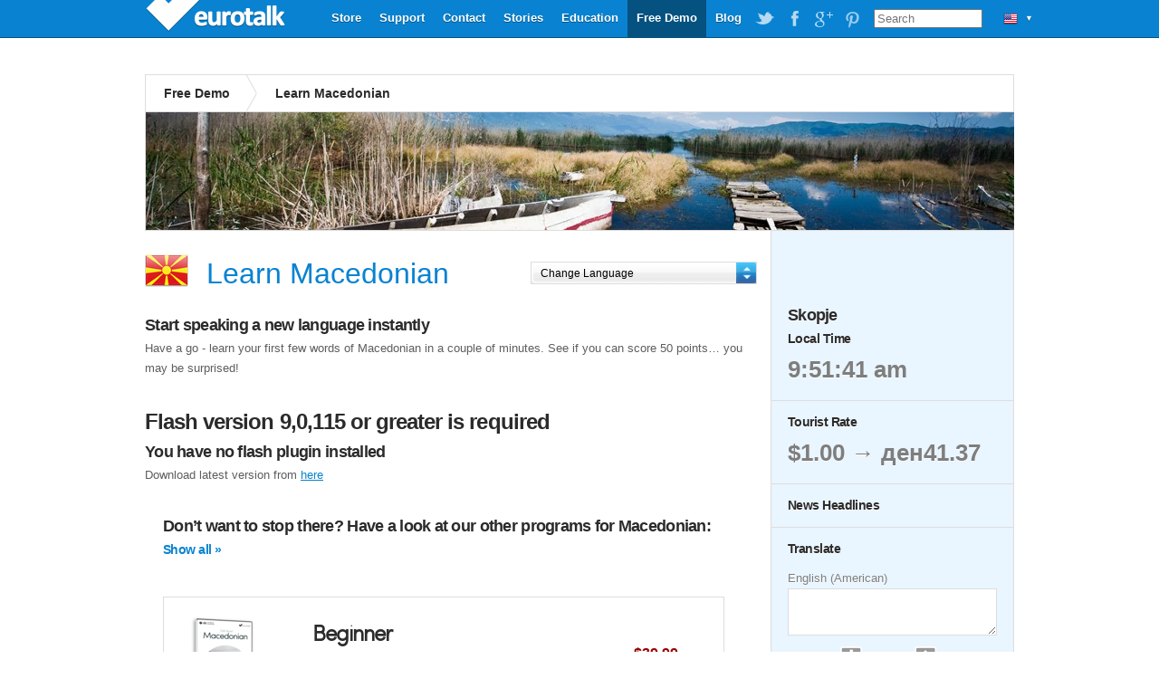

--- FILE ---
content_type: text/html; charset=UTF-8
request_url: https://eurotalk.com/us/resources/learn/macedonian
body_size: 5925
content:
<!DOCTYPE html>
<html lang="en-US" dir="ltr">
	<head>
		<meta charset="utf-8" />
		<title>Learn Macedonian for FREE | EuroTalk</title>
		<meta name="description" content="Learn your first few words of Macedonian in a couple of minutes for FREE! See how else we can help you learn Macedonian." />
		<link rel="stylesheet" href="/css/global.css" type="text/css" media="screen" />
		<script src="https://ajax.googleapis.com/ajax/libs/jquery/1.4.2/jquery.min.js"></script>
		<script src="/js/jquery.tools.min.js"></script>
		<script src="/js/jquery.jclock-1.2.0.js"></script>
		<script src="/js/jquery.translate-1.2.5.min.js"></script>
		<script src="/js/global.js"></script>
	</head>

	<body>
		<div id="wrapper">
			

<div id="header">
      <a id="logo" class="trans"  style='width: 160px;' href="https://eurotalk.com/us">EuroTalk</a>    
    
    <ul id="nav">
    	<li>
    		<ul id="lc">
    			<li id="lc_current">
    					<p class="trans" style="background-position: 12px -52px">&#9660;</p><ul><li><a class="trans" style="background-position: 8px -9px" href="/en/resources/learn/macedonian">UK - English</a></li>
<li><a class="trans" style="background-position: 8px -59px" href="/us/resources/learn/macedonian">US - English</a></li>
<li><a class="trans" style="background-position: 8px -209px" href="/sa/resources/learn/macedonian">América - Español</a></li>
<li><a class="trans" style="background-position: 8px -259px" href="/nl-be/resources/learn/macedonian">België - NL</a></li>
<li><a class="trans" style="background-position: 8px -259px" href="/fr-be/resources/learn/macedonian">Belgique - Français</a></li>
<li><a class="trans" style="background-position: 8px -159px" href="/de/resources/learn/macedonian">Deutschland - Deutsch</a></li>
<li><a class="trans" style="background-position: 8px -109px" href="/es/resources/learn/macedonian">España - Español</a></li>
<li><a class="trans" style="background-position: 8px -309px" href="/fr/resources/learn/macedonian">France - Français</a></li>
<li><a class="trans" style="background-position: 8px -459px" href="/it/resources/learn/macedonian">Italia - Italiano</a></li>
<li><a class="trans" style="background-position: 8px -359px" href="/nl/resources/learn/macedonian">Nederland - Nederlands</a></li>
<li><a class="trans" style="background-position: 8px -609px" href="/nz/resources/learn/macedonian">New Zealand - English</a></li>
<li><a class="trans" style="background-position: 8px -559px" href="/pt-br/resources/learn/macedonian">Português - Brazil</a></li>
<li><a class="trans" style="background-position: 8px -509px" href="/pt/resources/learn/macedonian">Português - Portugal</a></li>
<li><a class="trans" style="background-position: 8px -759px" href="/fi/resources/learn/macedonian">Suomi - suomi</a></li>
<li><a class="trans" style="background-position: 8px -709px" href="/za/resources/learn/macedonian">South Africa - English</a></li>
<li><a class="trans" style="background-position: 8px -809px" href="/de-ch/resources/learn/macedonian">die Schweiz - Deutsch</a></li>
<li><a class="trans" style="background-position: 8px -809px" href="/fr-ch/resources/learn/macedonian">Suisse - Français</a></li>
<li><a class="trans" style="background-position: 8px -659px" href="/sv/resources/learn/macedonian">Sverige - svenska</a></li>
<li><a class="trans" style="background-position: 8px -409px" href="/ae/resources/learn/macedonian">UAE - English</a></li>
</ul>    			</li>
    		</ul>
    	</li>
    	
    	
    	<li id="search"><form action="https://eurotalk.com/us/search"><input name="q" type="search" placeholder="Search" /></form></li>
			<li><a target="_blank" class="social pinterest trans" href="http://gb.pinterest.com/eurotalk/">EuroTalk on Pinterest</a></li>
			<li><a target="_blank" class="social googleplus trans" href="https://plus.google.com/103613566630091886514">EuroTalk on Google Plus</a></li>
			
			<li><a target="_blank" class="social facebook trans" href="http://facebook.com/utalk">EuroTalk on Facebook</a></li>
			<li><a target="_blank" class="social twitter trans" href="http://twitter.com/#!/utalk">EuroTalk on Twitter</a></li>
		<li><a href="/blog">Blog</a></li>        <li><a class="current" href="https://eurotalk.com/us/resources">Free Demo</a></li>
<li><a href="https://eurotalk.com/us/teachers">Education</a></li>
<li><a href="https://eurotalk.com/us/about">Stories</a></li>
<li><a href="https://eurotalk.com/us/contact">Contact</a></li>
<li><a href="https://eurotalk.com/us/support">Support</a></li>
<li><a href="https://eurotalk.com/us/store">Store</a></li>
    </ul>
</div>				<div id="content">
					<div id="subHeader">
						<ul>
							<li><a href="../../resources">Free Demo</a></li>
							<li class="current">Learn Macedonian</li>
						</ul>
					</div>
					<img src="/img/panoramas/108.jpg" class="panorama" width="960" height="130" alt="Learn Macedonian"/>
					<div id="resources">
						<select class="langselect" name="changelang" onchange="location.href=this[this.selectedIndex].value;">
						<option selected="selected" disabled='disabled'>Change Language</option>
						<option value="abruzzese">Abruzzese (Western)</option>
<option value="afrikaans">Afrikaans</option>
<option value="albanian">Albanian</option>
<option value="alsatian">Alsatian</option>
<option value="amharic">Amharic</option>
<option value="arabicegyptian">Arabic (Egyptian)</option>
<option value="arabicms">Arabic (Modern Standard)</option>
<option value="moroccanarabic">Arabic (Moroccan)</option>
<option value="armenian">Armenian</option>
<option value="assamese">Assamese</option>
<option value="aymara">Aymara</option>
<option value="azeri">Azerbaijani</option>
<option value="basque">Basque</option>
<option value="belorussian">Belarusian</option>
<option value="bengali">Bengali</option>
<option value="tamazight">Berber (Tarifit)</option>
<option value="bosnian">Bosnian</option>
<option value="breton">Breton</option>
<option value="bulgarian">Bulgarian</option>
<option value="burmese">Burmese</option>
<option value="cantonese">Cantonese</option>
<option value="catalan">Catalan</option>
<option value="cebuano">Cebuano</option>
<option value="chibemba">Chibemba</option>
<option value="chichewa">Chichewa</option>
<option value="mandarin">Chinese (Mandarin)</option>
<option value="chuvash">Chuvash</option>
<option value="cornish">Cornish</option>
<option value="corsican">Corsican</option>
<option value="croatian">Croatian</option>
<option value="czech">Czech</option>
<option value="danish">Danish</option>
<option value="dari">Dari</option>
<option value="dutch">Dutch</option>
<option value="american">English (American)</option>
<option value="australianenglish">English (Australian)</option>
<option value="english">English (British)</option>
<option value="canadianenglish">English (Canadian)</option>
<option value="englishscottish">English (Scottish)</option>
<option value="esperanto">Esperanto</option>
<option value="estonian">Estonian</option>
<option value="faeroese">Faroese</option>
<option value="finnish">Finnish</option>
<option value="flemish">Flemish</option>
<option value="french">French</option>
<option value="canadianfrench">French (Canadian)</option>
<option value="frisian">Frisian</option>
<option value="galician">Galician</option>
<option value="georgian">Georgian</option>
<option value="german">German</option>
<option value="swiss">German (Swiss)</option>
<option value="greek">Greek</option>
<option value="greenlandic">Greenlandic</option>
<option value="gujurati">Gujarati</option>
<option value="creole">Haitian Creole</option>
<option value="hausa">Hausa</option>
<option value="hawaiian">Hawaiian</option>
<option value="hebrew">Hebrew</option>
<option value="hindi">Hindi</option>
<option value="hungarian">Hungarian</option>
<option value="icelandic">Icelandic</option>
<option value="igbo">Igbo</option>
<option value="indonesian">Indonesian</option>
<option value="irish">Irish</option>
<option value="italian">Italian</option>
<option value="japanese">Japanese</option>
<option value="jerriais">Jèrriais</option>
<option value="katchi">Kachchi</option>
<option value="kannada">Kannada</option>
<option value="kazakh">Kazakh</option>
<option value="khmer">Khmer</option>
<option value="rwanda">Kinyarwanda</option>
<option value="klingon">Klingon</option>
<option value="korean">Korean</option>
<option value="kurmanji">Kurdish (Kurmanji)</option>
<option value="kurdish">Kurdish (Sorani)</option>
<option value="kirghiz">Kyrgyz</option>
<option value="lao">Lao</option>
<option value="latin">Latin</option>
<option value="latvian">Latvian</option>
<option value="lingala">Lingala</option>
<option value="lithuanian">Lithuanian</option>
<option value="luganda">Luganda</option>
<option value="luxembourgish">Luxembourgish</option>
<option value="macedonian">Macedonian</option>
<option value="malagasy">Malagasy</option>
<option value="malay">Malay</option>
<option value="malayalam">Malayalam</option>
<option value="maltese">Maltese</option>
<option value="manx">Manx</option>
<option value="maori">Maori</option>
<option value="marathi">Marathi</option>
<option value="mongolian">Mongolian</option>
<option value="navajo">Navajo</option>
<option value="nepali">Nepali</option>
<option value="norwegian">Norwegian</option>
<option value="provencal">Occitan (Provençal)</option>
<option value="occitan">Occitan (Standard)</option>
<option value="papiamentu">Papiamentu</option>
<option value="pashto">Pashto</option>
<option value="farsi">Persian</option>
<option value="polish">Polish</option>
<option value="portuguese">Portuguese</option>
<option value="brazilianportuguese">Portuguese (Brazilian)</option>
<option value="punjabi">Punjabi (Indian)</option>
<option value="quechua">Quechua</option>
<option value="romanian">Romanian</option>
<option value="romansh">Romansh</option>
<option value="russian">Russian</option>
<option value="saami">Saami (Northern)</option>
<option value="sardinian">Sardinian</option>
<option value="scots">Scots</option>
<option value="scotsgaelic">Scottish Gaelic</option>
<option value="serbian">Serbian</option>
<option value="shona">Shona</option>
<option value="sicilian">Sicilian</option>
<option value="sinhala">Sinhala</option>
<option value="slovak">Slovak</option>
<option value="slovenian">Slovenian</option>
<option value="somali">Somali</option>
<option value="sesotho">Sotho (Southern)</option>
<option value="spanish">Spanish</option>
<option value="spanishargentinian">Spanish (Argentinian)</option>
<option value="mexicanspanish">Spanish (Latin American)</option>
<option value="swahili">Swahili</option>
<option value="swedish">Swedish</option>
<option value="tagalog">Tagalog</option>
<option value="tajiki">Tajiki</option>
<option value="tamil">Tamil</option>
<option value="telugu">Telugu</option>
<option value="thai">Thai</option>
<option value="tibetan">Tibetan</option>
<option value="tigrinya">Tigrinya</option>
<option value="pidgin">Tok Pisin</option>
<option value="setswana">Tswana</option>
<option value="turkish">Turkish</option>
<option value="turkmen">Turkmen</option>
<option value="ukrainian">Ukrainian</option>
<option value="urdu">Urdu</option>
<option value="uzbek">Uzbek</option>
<option value="vietnamese">Vietnamese</option>
<option value="welsh">Welsh</option>
<option value="wolof">Wolof</option>
<option value="xhosa">Xhosa</option>
<option value="yiddish">Yiddish</option>
<option value="yoruba">Yoruba</option>
<option value="zulu">Zulu</option>
						</select>
						
						<img class="flag" src="/img/flags/hi/108.png" alt="Learn Macedonian"/>						<h1>Learn Macedonian</h1>
						
						
						<h3>Start speaking a new language instantly</h3>

<p>Have a go - learn your first few words of Macedonian in a couple of minutes. See if you can score 50 points&#8230; you may be surprised!</p>
						
						<div id="free-lesson"></div>
						
						<div id="taster">
						
						<h3>Don&#8217;t want to stop there? Have a look at our other programs for Macedonian:</h3>
<h4><a class="more" href="/us/store/learn/macedonian">Show all &raquo;</a></h4><table class="products education">
   <tbody>
	   
	   
      <tr class="subPromo">
         <td class="boxshot"><span class="">
			            <a href="/us/store/learn/macedonian/talknowdl/dl"><img src="/img/sites/en/bx/AMT/newcd/108_lo.png" alt="Talk Now"></a></span>
         </td>
         <td>													
			 <img class="trans" src="/img/ss/DMT/DL/ss3_lo.jpg" alt="Talk Now"> 
         </td>
         <td class="gist">
            <h2>Beginner</h2>
            <span class="productlistproducts">
               <h2><a href="/us/store/learn/macedonian/talknowdl/dl">Talk Now! Macedonian</a></h2>
            </span>
            <strong>
               <p class="format">Instant download or CD ROM for PC and Mac</p>
            </strong>
            <p>When you need to learn the basics of Macedonian, and want to get started straight away.</p>
            <p></p>
            <h3>Ideal for those who:</h3>
            <ul>
               <li>Are <strong>complete beginners</strong> in Macedonian.</li>
               <li>Enjoy learning through <strong>simple but addictive games</strong>.</li>
               <li>Want to speak and understand enough <strong>basic vocabulary to "get by"</strong>.</li>
            </ul>
            <p></p>
         </td>
         <td class="price.trans">
            <br>
            <p class="resources-price">&#36;39.99</p>
            <form id="addToCart" name="addToCart" action="https://eurotalk.com/en/store/cart" method="post">
               <input type="hidden" name="action" value="add">
               <input type="hidden" name="rng" value="DMT">
               <input type="hidden" name="typ" value="DL">
               <input type="hidden" name="trg" value="108">
               <input type="hidden" name="cnt" value="1">
               <span id="allproducts-cart"><button name="submit" type="submit" id="submit" value="Add to Basket" class="uberbutton-small add-to-cart trans"><span class="trans">Add to Basket</span></button></span>
            </form>
            <br><br>
            <h4><a href="/us/store/learn/macedonian/talknowdl/dl">Learn More</a></h4>
         </td>
      </tr>
	  
	  	  
      <tr class="subPromo">
         <td class="boxshot"><span class="">
 			            <a href="//us/store/learn/macedonian/instantusb/usb"><img src="/img/sites/en/bx/AUC/usb/108_lo.png" alt="Talk More"></a></span>
         </td>
         <td>													<img class="trans" src="/img/ss/DMM/DL/ss2_lo.jpg" alt="Talk More"> 
         </td>
         <td class="gist">
            <h2>Beginner Plus</h2>
            <span class="productlistproducts">
               <h2><a href="/us/store/learn/macedonian/instantusb/usb">Instant Set Macedonian</a></h2>
            </span>
            <strong>
               <p class="format">USB and companion tablet app</p>
            </strong>
            <p>Take your learning to the next level with this two product set.</p>
            <p></p>
            <h3>Ideal for those who:</h3>
            <ul>
               <li>Are <strong>complete beginners or know a little vocabulary</strong> in Macedonian.</li>
               <li>Want to learn basic phrases and dialogues for a range of travel situations.</li>
               <li>Enjoy learning on the move through engaging games and quizzes.</li>
            </ul>
            <p></p>
         </td>
         <td class="price.trans">
            <br>
            <p class="resources-price">&#36;79.99</p>
            <form id="addToCart" name="addToCart" action="https://eurotalk.com/en/store/cart" method="post">
               <input type="hidden" name="action" value="add">
               <input type="hidden" name="rng" value="AUC">
               <input type="hidden" name="typ" value="USB">
               <input type="hidden" name="trg" value="108">
               <input type="hidden" name="cnt" value="1">
               <span id="allproducts-cart"><button name="submit" type="submit" id="submit" value="Add to Basket" class="uberbutton-small add-to-cart trans"><span class="trans">Add to Basket</span></button></span>
            </form>
            <br><br>
            <h4><a href="/us/store/learn/macedonian/instantusb/usb">Learn More</a></h4>
         </td>
      </tr>
	  
	  	  
      <tr class="subPromo">
         <td class="boxshot"><span class="">
 			            <a href="//us/store/learn/macedonian/ultimateusb/usb"><img src="/img/sites/en/bx/AUL/usb/108_lo.png" alt="Talk More"></a></span>
         </td>
         <td>													<img class="trans" src="/img/ss/DMM/DL/ss3_lo.jpg" alt="Talk More"> 
         </td>
         <td class="gist">
            <h2>Ultimate Set</h2>
            <span class="productlistproducts">
               <h2><a href="/us/store/learn/macedonian/ultimateusb/usb">Ultimate Set Macedonian</a></h2>
            </span>
            <strong>
               <p class="format">USB and companion tablet app</p>
            </strong>
            <p>Everything you need for your language learning journey.</p>
            <p></p>
            <h3>Ideal for those who:</h3>
            <ul>
               <li>Want to be able to speak Macedonian with confidence.</li>
               <li>Are looking for a way to practise pronunciation and perfect accent.</li>
               <li>Enjoy learning on the move through a variety of games and activities.</li>
            </ul>
            <p></p>
         </td>
         <td class="price.trans">
            <br>
            <p class="resources-price">&#36;149.99</p>
            <form id="addToCart" name="addToCart" action="https://eurotalk.com/en/store/cart" method="post">
               <input type="hidden" name="action" value="add">
               <input type="hidden" name="rng" value="AUL">
               <input type="hidden" name="typ" value="USB">
               <input type="hidden" name="trg" value="108">
               <input type="hidden" name="cnt" value="1">
               <span id="allproducts-cart"><button name="submit" type="submit" id="submit" value="Add to Basket" class="uberbutton-small add-to-cart trans"><span class="trans">Add to Basket</span></button></span>
            </form>
            <br><br>
            <h4><a href="/us/store/learn/macedonian/ultimateusb/usb">Learn More</a></h4>
         </td>
      </tr>
	  	  
   </tbody>
</table>							</div>
					</div>
					<div id="sidebar-right" class="resources">
												<div class="panel" id="time">
							<!--<iframe src="http://www.facebook.com/plugins/like.php?locale=en_US&amp;href=https://eurotalk.com%2Fus%2Fresources%2Flearn%2Fmacedonian&amp;layout=button_count&amp;show_faces=false&amp;width=200&amp;action=recommend&amp;font&amp;colorscheme=light&amp;height=21" scrolling="no" frameborder="0" style="border:none; overflow:hidden; width:200px; height:21px;margin-bottom:8px;margin-top:14px;visibility:hidden;" onload="this.style.visibility = 'visible';" allowTransparency="true"></iframe>-->
							<br/><span  class='st_twitter_hcount' displayText='Tweet'></span><span  class='st_facebook_hcount' displayText='Facebook'></span><br/><br/>
							<h2>Skopje</h2>
							<h3>Local Time</h3>
							<p id="local-time">&nbsp;</p>
						</div>
												<div class="panel" id="exchange">
							<h3>Tourist Rate</h3>
							<p class="rate">&#x24;1.00 &rarr; &#x434;&#x435;&#x43d;41.37</p>
						</div>
												<div class="panel" id="news">
							<h3>News Headlines</h3>
							<ul class="headlines">
															</ul>
						</div>
												<div class="panel last" id="translate">
							<h3>Translate</h3>
							<form id ="translateForm" action="#">
								<p><label for="source">English (American)</label></p>
								<p><textarea id="translateSource" class="translateArea" ></textarea></p>
								<input type="image" src="/img/resources/down24.png" class="transButton" id="srctrg" /><input type="image" src="/img/resources/up24.png" class="transButton" id="trgsrc" />
								<p><label for="source">Macedonian</label></p>
								<p><textarea id="translateTarget" class="translateArea" ></textarea></p>
								<span id="translateProgress" style="display:none;">Translating...</span>
							</form>
						</div>
											</div>
					<br class="clear" />
				</div>
									 <div id="footer" style="text-align: center">
				<a href='https://eurotalk.com/us/'>&copy; EuroTalk Ltd 2026</a> | <a href='https://eurotalk.com/us/faqs#Terms_and_Conditions'>Terms & Conditions</a> | <a href='https://eurotalk.com/us/contact'>Contact</a> | <a href='https://eurotalk.com/us/faqs#FAQs'>FAQ</a>
														
				 | <a href='https://eurotalk.com/us/faqs#Affiliate_Scheme'>Affiliates</a>				 <a style="display: none;" href="http://www.jrank.org/">Search</a>
			 </div>
			
			

			
			<script type="text/javascript">
  var _gaq = _gaq || [];
  _gaq.push(['_setAccount', 'UA-3398233-1']);
  _gaq.push(['_trackPageview']);

  (function() {
    var ga = document.createElement('script'); ga.type = 'text/javascript'; ga.async = true;
    ga.src = ('https:' == document.location.protocol ? 'https://ssl' : 'http://www') + '.google-analytics.com/ga.js';
    var s = document.getElementsByTagName('script')[0]; s.parentNode.insertBefore(ga, s);
  })();
</script>		</div>
		<script type="text/javascript">
		  $(function($) {
		  				$('#local-time').jclock({
				timeNotation: '12h',
				am_pm: true,
				utc: true,
				utc_offset: 1			});
						$('#free-lesson').flashembed(
			  {src: '/widget/learnWidget.swf', version: [9, 0, 115],
			   width: 676,
			   height: 418,
			   cachebusting: true
			  },
			  {src: '001',
			   trg: '108',
			   assetRoot: '/widget/assets/',
			   shopURL: '/us/store/learn/macedonian/talknow/cd'}
		  	);
						$(".transButton").click(function() {
					var src='en';
		  			var trg='mk';
		  			var srcArea = '#translateSource';
		  			var trgArea = '#translateTarget';
					if ($(this).attr('id') == 'trgsrc') {
						src='mk';
		  				trg='en';
		  				srcArea = '#translateTarget';
		  				trgArea = '#translateSource';
					}
					$.translate($(srcArea).val(), src, trg, {
		  				start:		function() {$('#throbber').show() },
		  				complete:	function(translation) { $(trgArea).val(translation); $('#throbber').hide(); },
		  				error:		function() {$('#throbber').hide()}
		  			});	
					return false;
			});
					  });  
		</script>
		<script type="text/javascript">var switchTo5x=true;</script>
		<script type="text/javascript" src="http://w.sharethis.com/button/buttons.js"></script>
		<script type="text/javascript">
		    stLight.options({
		    	publisher:'9b846779-900b-44ad-aaf3-b40eb9e19e76',
                        doNotHash: true,
		    	tracking:'google'
		    });
		    
		    //stButtons.getCount(document.URL,"email",document.getElementById('st_count_total'));
		</script>
	</body>
</html>

--- FILE ---
content_type: application/x-javascript; charset=utf-8
request_url: https://eurotalk.com/js/jquery.translate-1.2.5.min.js
body_size: 4345
content:
// jQuery Translate plugin and related components

// http://code.google.com/p/jquery-translate/
// Version: 1.2.5
// License: MIT, GPL  (c) 2008 Balazs Endresz

;(function($){function $fn(){}
function isSet(a){return typeof a!='undefined';}
function isString(a){return typeof a=='string';}
function same(a,b){return a.toLowerCase()==b.toLowerCase();}
function isInput(e){return $.nodeName(e[0],'input')?!!e.attr('type').match(/text|button|submit/i):false;}
function args(a,b,c,method){var from='',to,o={};if(typeof a=='object'){o=a;}else{if(!b&&!c)to=a;if(!c&&b){if(typeof b=='object'){to=a;o=b;}else{from=a;to=b;}}
if(a&&b&&c){from=a;to=b;o=c;}
o.from=from||o.from||'';o.to=to||o.to||'';}
if(o.fromOriginal)o.toggle=true;if(o.toggle)o.data=true;if(o.async===true)o.async=2;return $.extend({},defaults,(isSet(method)?$.fn.translate.defaults:$.translate.defaults),o);}
function T(){}
T.fn=T.prototype={version:"1.2.5",translateInit:function(t,a,b,c){var that=this,from,to,o;this.options=o=args(a,b,c);o.from=this.toLanguageCode(o.from)||'';o.to=this.toLanguageCode(o.to)||'';if(o.fromOriginal&&o.nodes[0]){o.nodes.each(function(i){var data=that.getData(this,o.from)
if(!data)return false;t[i]=data;})}
if(isString(t)){if(o.comments===false)
t=this.stripComments(t);this.rawSource='<div>'+t+'</div>';this.isString=true;}else{if(o.comments===false)
for(var i=0,l=t.length;i<l;i++)
t[i]=this.stripComments(t[i]);this.rawSource='<div>'+t.join('</div><div>')+'</div>';this.isString=false;}
this.from=o.from;this.to=o.to;this.source=t;this.elements=o.nodes;this.rawTranslation='';this.translation=[];this.startPos=0;this.i=0;this.numberOfCalls=0;this.stopped=false;o.start.call(this,o.nodes[0]?o.nodes:t,o.from,o.to,o);if(o.timeout>0){this.timeout=setTimeout(function(){o.onTimeout.call(that,o.nodes[0]?o.nodes:t,o.from,o.to,o);},o.timeout);}
if(o.toggle&&o.nodes[0])
this.toggle();return this.translate();},translate:function(){if(this.stopped)
return;var that=this,o=this.options;this.rawSourceSub=this.truncate(this.rawSource.substring(this.startPos,this.startPos+o.limit));this.startPos+=this.rawSourceSub.length;var i=this.rawTranslation.length;while(this.rawTranslation.lastIndexOf('</div>',i)>-1){i=this.rawTranslation.lastIndexOf('</div>',i)-1;var subst=this.rawTranslation.substr(0,i),divst=subst.match(/<div(>|( style=";))/gi),divcl=subst.match(/<\/div>/gi);divst=divst?divst.length:0;divcl=divcl?divcl.length:0;if(divst!=divcl+1)continue;var divscompl=$(this.rawTranslation.substr(0,(i+7))),divlen=divscompl.length,l=this.i;if(l==divlen)break;divscompl.slice(l,divlen).each(function(j,e){(function(){if(this.stopped)
return false;var tr=$(e).html(),i=l+j,src=this.source
from=this.from.length<2&&this.detectedSourceLanguage||this.from;this.translation[i]=tr;if(!o.nodes[0]){if(this.isString)
this.translation=tr;else
src=this.source[i]
o.each.call(this,i,tr,src,from,this.to,o,this.numberOfCalls);}else{this.each(i,this.elements[i],tr,this.source[i],from,this.to,o);o.each.call(this,i,this.elements[i],tr,this.source[i],from,this.to,o,this.numberOfCalls);}
this.i++;}).call(that);});break;}
if(this.rawSourceSub.length>0){GL.translate(this.rawSourceSub,this.from,this.to,function(result){(function(){if(result.error)
return o.error.call(this,result.error,this.rawSourceSub,this.from,this.to,o,this.numberOfCalls);this.rawTranslation+=result.translation;this.detectedSourceLanguage=result.detectedSourceLanguage;if(/[\.\?\!;:]$/.exec(this.rawTranslation))
this.rawTranslation+=' ';this.translate();}).call(that);});this.numberOfCalls++;if(!o.nodes[0])
return this;}else{if(!this.rawTranslation)
return;this.rawTranslation=this.rawTranslation.replace(/\s*$/,'');var from=this.from.length<2&&this.detectedSourceLanguage||this.from;if(this.timeout)
clearTimeout(this.timeout);if(!o.nodes[0]){o.complete.call(this,this.translation,this.source,from,this.to,o,this.numberOfCalls);}else
o.complete.call(this,this.elements.end(),this.elements,this.translation,this.source,from,this.to,o,this.numberOfCalls);}},each:function(i,el,t,s,from,to,o){var that=this,e=$(el),d;if(o.data===true){if(isString(o.subject))
d=o.subject;else{if(o.altAndVal&&$.nodeName(el,'img'))d='alt';else if(o.altAndVal&&isInput(e))d='value';else if($.nodeName(el,'textarea'))d='value';else d='html';}
$.data(el,'translation.'+from+'.'+d,s);$.data(el,'translation.'+to+'.'+d,t);}
this.setLangAttr(e,to,o);this.replace(e,t,o);},getData:function(el,lang,o){var o=o||this.options||{subject:true},d='translation.'+lang+'.';return isString(o.subject)&&$.data(el,d+o.subject)||o.subject===true&&$.data(el,d+'html')||o.altAndVal&&$.data(el,d+'value')||o.altAndVal&&$.data(el,d+'alt');},toggle:function(){var that=this,translation=[],o=this.options,el=o.nodes,to=o.to,stop=false;el.each(function(i){var e=$(this),tr=that.getData(this,to);if(isSet(tr))
that.stop();else{stop=true;return false;}
that.setLangAttr(e,to,o);that.replace(e,tr,o);translation.push(tr);o.each.call(that,i,that.elements[i],tr,that.source[i],that.from,to,o);});if(!stop)
o.complete.call(this,el.end(),el,translation,this.source,this.from,this.to,o);},replace:function(e,t,o){if(o.replace===true){if(isString(o.subject))
e.attr(o.subject,t);else{if(o.from=='ar'||o.to=='ar'){if(o.from=='ar')e.css('direction','ltr');if(o.to=='ar')e.css('direction','rtl');if(e.css('text-align')=='right')e.css('text-align','left');if(e.css('text-align')=='left')e.css('text-align','right');}
if(o.altAndVal&&$.nodeName(e[0],'img'))
e.attr('alt',t);else if(o.altAndVal&&isInput(e))
e.val(t);else if($.nodeName(e[0],'textarea'))
e.val(t);else{if(o.rebind===true){var k=e.find('*').not('script').clone(true);e.html(t);this.copyEvents(k,e.find('*'));}else
e.html(t);}}}},setLangAttr:function(e,l,o){if(o.setLangAttr===true)
e.attr('lang',l);if(isString(o.setLangAttr))
e.attr(o.setLangAttr,l);},stripComments:function(t){return t.replace(/<![ \r\n\t]*(--([^\-]|[\r\n]|-[^\-])*--[ \r\n\t]*)>/g,'');},truncate:function(t){var m1=/<(?![^<]*>)/.exec(t);if(!m1){var m2=/>\s*$/.exec(t);if(!m2){var m3=/[\.\?\!;:](?![^\.\?\!;:]*[\.\?\!;:])/.exec(t);if(m3){var m4=/>(?![^>]*<)/.exec(t);if(m4){if(m3.index>m4.index){t=t.substring(0,m3.index+1);}else t=t.substring(0,m4.index+1);}else t=t.substring(0,m3.index+1);}else t=t;}else t=t;}else t=t.substring(0,m1.index);return t;},copyEvents:function(from,to){to.each(function(i){var events=$.data(from[i],'events');if(!events)
return false;for(var type in events)
for(var handler in events[type])
$.event.add(this,type,events[type][handler],events[type][handler].data);});},stop:function(){if(this.stopped)
return this;this.stopped=true;this.options.error.call(this,{message:'stopped'});return this;},ready:function(fn,that){if(isReady)
return fn();readyList.push(fn);if(isSet(that))
return that;},getLanguages:function(translatable){if(!isSet(translatable))
return GLL;translatable={};for(var l in GLL)
if(GL.isTranslatable(GLL[l]))
translatable[l]=GLL[l];return translatable;},toLanguage:function(langCode,format){var lang='UNKNOWN';for(l in GLL)
if(same(GLL[l],langCode)||same(l,langCode))
{lang=l;break;}
if(format=='lowercase')
lang=lang.toLowerCase();if(format=='uppercase')
lang=lang.toUpperCase();if(format=='capitalize')
lang=lang.charAt(0).toUpperCase()+lang.substring(1).toLowerCase();return lang;},toLanguageCode:function(a){for(l in GLL)
if(same(GLL[l],a)||same(l,a))
return GLL[l];},isTranslatable:function(l){return GL.isTranslatable(this.toLanguageCode(l));},getBranding:function(a,b){return $(GL.getBranding(a,b));}}
$.fn.translate=function(a,b,c){var o=args(a,b,c,true),ncto=$.extend({},defaults,$.fn.translate.defaults,o,{complete:function(e,t){o.nodes=e;$.translate(t,o);},each:$fn});if(isSet($.fn.nodesContainingText))
return this.nodesContainingText(ncto);o.nodes=this.get();return $.translate(o);}
$.translate=function(t,a,b,c){if($.isFunction(t))
return r(t);var that=new T();if(!isSet(t))
return that;return r(function(){return that.translateInit(t,a,b,c);},that);}
var defaults={limit:1000,comments:false,start:$fn,error:$fn,each:$fn,complete:$fn,onTimeout:$fn,timeout:0,from:'',to:'',nodes:[],walk:true,returnAll:false,replace:true,rebind:true,data:true,setLangAttr:false,subject:true,not:'',altAndVal:true,async:false,toggle:false,fromOriginal:false},GL,GLL,isReady=false,readyList=[],r=T.fn.ready;$.translate.defaults=$.fn.translate.defaults=defaults;$.translate.fn=$.translate.prototype=T.fn;function loaded(){GL=T.prototype.GL=google.language;GLL=GL.Languages;isReady=true;$.each(readyList,function(){this();});}
function load(){google.load('language','1',{'callback':loaded});}
function jsapi(key){if(typeof google!='undefined'&&typeof google.load!='undefined')
return load();$.getScript('http://www.google.com/jsapi?'+(key?'key='+key:''),load);}
jsapi();})(jQuery);;(function($){function $fn(){}
$.fn.language=function(o){o=o||{};var ncto=$.extend({},defaults,$.fn.language.defaults,o,{complete:function(e,t){o.nodes=e;$.language(t,o);},each:$fn,start:$fn,returnAll:true});if(typeof $.fn.nodesContainingText!='undefined')
return this.nodesContainingText(ncto);o.nodes=this;return $.language(that,o);}
$.language=function(t,o){o=o||{};var that=new $.translate();if($.isFunction(t))
return that.ready(t);if(typeof t=='undefined')
return that;return that.ready(function(){return that.detect(t,o);},that);}
var defaults={start:$fn,each:$fn,complete:$fn,error:$fn,setLangAttr:true,subject:true,limit:500,walk:true,returnAll:false,not:'',altAndVal:false,async:false,nodes:[]}
$.language.defaults=$.fn.language.defaults=defaults;$.language.fn=$.language.prototype=$.extend($.translate.fn,{detect:function(t,o){if(typeof t=='undefined')
return this;this.options=o=$.extend({},defaults,(o.nodes[0]?$.fn.language.defaults:$.language.defaults),o);var that=this,i=0,languageCodes=[],languages=[],results=[],elements=o.nodes,isString;if(typeof t=='string'){t=[t];isString=true;}
var len=t.length;this.elements=elements;this.text=t;this.stopped=false;this.languageCodes=languageCodes;this.languages=languages;this.results=results;o.start.call(this,o.nodes[0]?o.nodes:t,o);$.each(t,function(i,v){that.GL.detect(v.substring(0,o.limit*1),function(result){(function(){if(this.stopped)
return;if(result.error){if(elements[0])
return o.error.call(this,result.error,elements[i],v,i,o);else
return o.error.call(this,result.error,v,i,o);}
var languageCode=result.language,language=this.toLanguage(languageCode);languageCodes.push(languageCode);languages.push(language);results.push(result);if(elements[0]){var e=elements[i];this.setLangAttr($(e),languageCode,o);o.each.call(this,i,e,v,languageCode,language,result,o);}else
o.each.call(this,i,v,languageCode,language,result,o);if(i==len-1){if(isString)
return o.complete.call(this,t[0],languageCodes[0],languages[0],results[0],o);else if(elements[0])
return o.complete.call(this,elements,t,languageCodes,languages,results,o);else
return o.complete.call(this,t,languageCodes,languages,results,o);}}).call(that);});});return this;}});})(jQuery);;(function($){$.translate.fn.ui=function(a,b,c){var str='',cs='',cl='';if(c){cs='<'+c+'>';cl='</'+c+'>';}
$.each(this.getLanguages(true),function(l,lc){str+=('<'+b+'>'+cs+l.charAt(0)+l.substring(1).toLowerCase()+cl+'</'+b+'>');});return $('<'+a+' id="jq-translate-ui">'+str+'</'+a+'>');}})(jQuery);;(function($){$.translate.fn.progress=function(selector,options){if(!this.i)this.pr=0;this.pr+=this.source[this.i].length;var progress=100*this.pr/(this.rawSource.length-(11*(this.i+1)));if(selector){var e=$(selector);if(!this.i&&!e.hasClass("ui-progressbar"))
e.progressbar(options)
e.progressbar("progress",progress);}
return progress;}})(jQuery);;(function($){function is(el,name){return el.nodeName&&el.nodeName.toUpperCase()==name.toUpperCase();}
function isInput(e){if(!is(e[0],'input'))
return false;var t=e.attr('type');return t=='text'||t=='button'||t=='submit';}
function Nct(){}
Nct.prototype={init:function(jq,o){this.textArray=[];this.elements=[];this.options=o;this.jquery=jq;this.n=-1;if(o.async===true)o.async=2;jq=jq.not('script, '+o.not);jq=jq.add(jq.find('*').not('script, '+o.not));if(o.not)
jq=jq.not($(o.not).find('*'));this.jq=jq;this.jql=this.jq.length;return this.process();},process:function(){this.n++;var that=this,o=this.options,text='',hasTextNode=false,hasChildNode=false,el=this.jq[this.n],e,c,ret;if(this.n==this.jql){ret=this.jquery.pushStack(this.elements);o.complete.call(ret,ret,this.textArray);if(o.returnAll===false&&o.walk===false)
return this.jquery;return ret;}
if(!el)
return this.process();e=$(el);if(typeof o.subject=='string')
text=e.attr(o.subject);else{if(o.altAndVal&&is(el,'img'))
text=e.attr('alt');else if(o.altAndVal&&isInput(e))
text=e.val();else if(is(el,'textarea'))
text=e.val();else{c=el.firstChild;if(o.walk!==true)
hasChildNode=true;else{while(c){if(c.nodeType==1){hasChildNode=true;break;}
c=c.nextSibling;}}
if(!hasChildNode)
text=e.text();else{if(o.walk!==true)
hasTextNode=true;c=el.firstChild;while(c){if(c.nodeType==3&&c.nodeValue.match(/\S/)!==null){if(c.nodeValue.match(/<![ \r\n\t]*(--([^\-]|[\r\n]|-[^\-])*--[ \r\n\t]*)>/)!==null){if(c.nodeValue.match(/(\S+(?=.*<))|(>(?=.*\S+))/)!==null){hasTextNode=true;break;}}else{hasTextNode=true;break;}}
c=c.nextSibling;}
if(hasTextNode){text=e.html().replace(/<script[^<]+<[^<]+>/,'');this.jq=this.jq.not(e.find('*'));}}}}
if(!text)
return this.process();this.elements.push(el);if(o.comments===false)
text=this.stripComments(text);this.textArray.push(text);o.each.call(el,this.elements.length-1,el,text);if(o.async){setTimeout(function(){that.process();},o.async);return this.jquery;}else
return this.process();},stripComments:function(t){return t.replace(/<![ \r\n\t]*(--([^\-]|[\r\n]|-[^\-])*--[ \r\n\t]*)>/g,'');}}
$.fn.nodesContainingText=function(o){o=$.extend({},defaults,$.fn.nodesContainingText.defaults,o);return new Nct().init(this,o);}
var defaults={not:'',async:false,each:function(){},complete:function(){},comments:false,returnAll:true,walk:true,altAndVal:false,subject:true}
$.fn.nodesContainingText.defaults=defaults;})(jQuery);